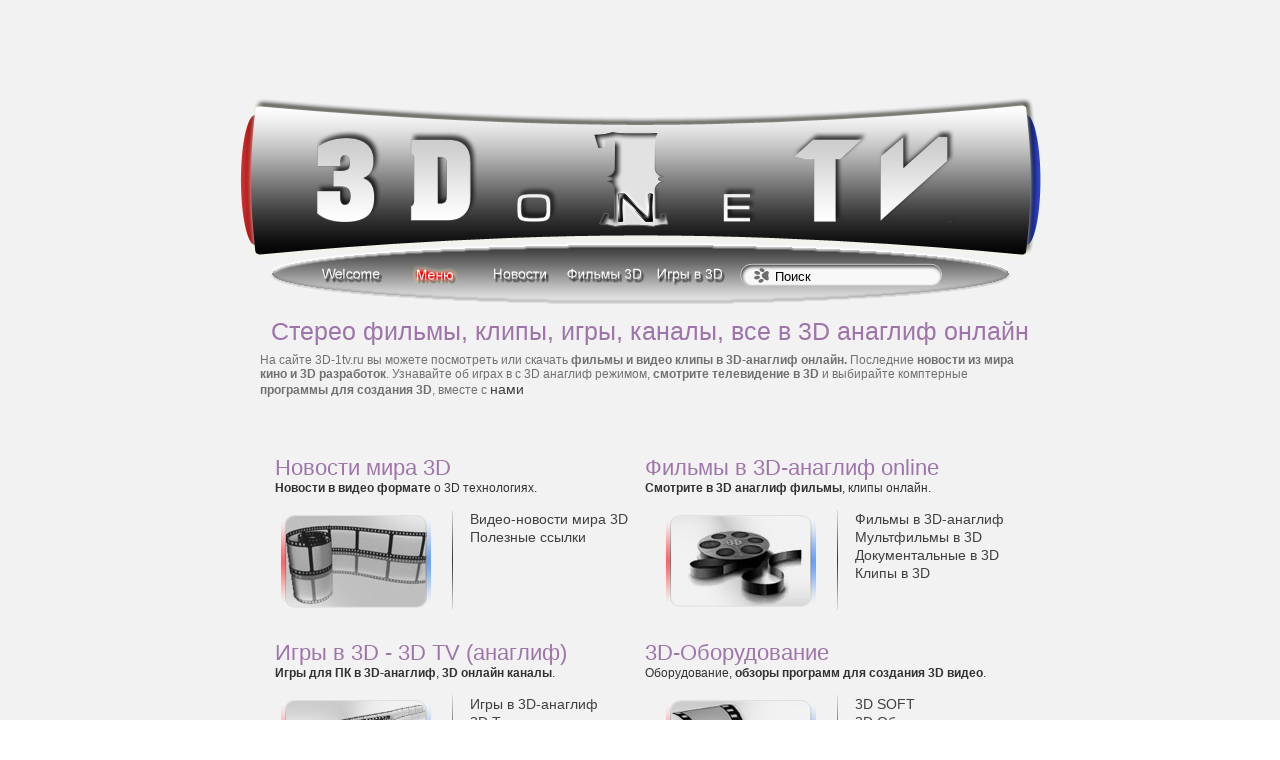

--- FILE ---
content_type: text/html
request_url: https://avsmed.ru/
body_size: 2396
content:
<!DOCTYPE html PUBLIC "-//W3C//DTD XHTML 1.0 Strict//EN" "http://www.w3.org/TR/xhtml1/DTD/xhtml1-strict.dtd">
 <html>
 <head>

<meta name="google-site-verification" content="5qjuYNvh2ZMDdXhgTdLL4chJPF1ox6l-O-MXSSq-S_w"/>

 <meta http-equiv="Content-Type" content="text/html; charset=utf-8"/>
 <meta name="keywords" content="3D анаглиф онлайн,  3D стерео, 3D anaglyph online, фильмы в 3D анаглиф онлайн, игры в 3D-анаглиф, клипы в 3D стерео-анаглиф онлайн, 3D-анаглиф телевидение онлайн, смотреть 3D - TV онлайн, смотреть в 3D стерео-очках онлайн, 3D-1tv.ru, 3d one tv "/>
 <meta name="description" content="3D - анаглиф фильмы, клипы, игры, 3D-ТВ онлайн, новости 3D разработок, программы для создания 3D видео и картинок. 3D стерео "/>
 <meta name="author" content="Denis Chepik"/>
 <meta name="robots" content="all"/>



 <title>Фильмы в 3D анаглиф онлайн, клипы в 3D, игры и 3D ТВ</title>

 <link rel="shortcut icon" href="images/favicon.ico">
 <link href="css/style.css" rel="stylesheet" type="text/css"/>
 <link href="css/typography.css" rel="stylesheet" type="text/css"/>

<link rel="icon" href="favicon.ico" type="image/x-icon">
 <link rel="shortcut icon" href="favicon.ico" type="image/x-icon">
 </head>
 
 <body>




<div id="containers">
 
<div id="container">

<div id="reklama1"><center>



<script type="text/javascript"><!--
google_ad_client = "pub-4789494129776520";
/* 728x90 верх */
google_ad_slot = "0146200924";
google_ad_width = 728;
google_ad_height = 90;
//-->
</script>
<script type="text/javascript" src="https://pagead2.googlesyndication.com/pagead/show_ads.js">
</script>


 </a></center> </div>

<div id="header">

</div>


 <ul id="tabs">
   <li id="welcome">
     <a href="html/welcome.html" title="Welcome">Welcome</a>
     </li>
   <li id="home" class="current">
     <a href="index.html" title="Меню">Меню</a>
     </li>
   <li id="portfolio">
     <a href="html/News/News1.html" title="News">Новости</a>
     </li>
   <li id="about">
     <a href="html/video/video1.html" title="3D video">Фильмы в 3D</a>
     </li>
   <li id="contact">
   <a href="html/games/game1.html" title="Игры в 3D">Игры в 3D</a>
   </li>
 </ul>
 <div id="status-bar-content">
 <form action="#search" method="post" id="search-form">
 <p>
 <input type="text" name="query" value="Поиск"/>
 <input type="submit" name="submit" value="Поиск!"/>
 </p>
 </form>
 </div>

<div id="content">
<div id="right">



</div>

 
  <div id="content-menu">
<h1>Стерео фильмы, клипы, игры, каналы,  все в 3D анаглиф онлайн</h1>

 <div id="site-info">
   <p>На сайте 3D-1tv.ru вы можете посмотреть или скачать <strong>фильмы и видео клипы в 3D-анаглиф онлайн.</strong>  Последние <strong>новости из мира кино и 3D разработок</strong>. Узнавайте об играх в с 3D анаглиф режимом, <strong>смотрите  телевидение в 3D</strong> и выбирайте комптерные <strong>программы для создания 3D</strong>,  вместе с <a href="https://mickrozaim.ru/bez-otkaza/">нами</a>
</p><p>&nbsp;</p>
 </div>

<script type="text/javascript"><!--
google_ad_client = "pub-4789494129776520";
/* 728x15, создано 25.07.11 */
google_ad_slot = "0447676297";
google_ad_width = 728;
google_ad_height = 15;
//-->
</script>
<script type="text/javascript" src="https://pagead2.googlesyndication.com/pagead/show_ads.js">
</script>

<div id="razdeli">
<h2> <a href="html/News/News1.html" title="Новости">Новости мира 3D</a></h2>
<div id="podrazdeli">
<p> <strong>Новости в видео формате</strong> 
 о 3D технологиях.</p>

</div>
</div>

<div id="razdeli2">
  <h2><a href="html/video/video1.html" title="Ужасы, комедии, боевики">Фильмы в 3D-анаглиф online</a></h2>
<div id="podrazdeli2">
<p><strong>Смотрите в 3D анаглиф фильмы</strong>, клипы онлайн.<br/>
</p>




</div>
</div>


<div id="page-wrapper">


  
  <div id="slides1">
 <img src="img/3.png" alt="Видео-новости мира 3D" class="slideshow-image"/> </a> </div>
 
 
 <div id="news-href">
   <a href="html/News/News1.html" title="Новости">Видео-новости мира 3D<br/>  </a>
    <a href="html/herf.html" title="Новости">Полезные ссылки<br/>
 
   </a>
</div>
  
 </div>

<div id="page-wrapper2">

 <div id="slides2">
 <img src="img/4.png" alt="Фильмы в 3D-анаглиф online" class="slideshow-image"/> </a> </div>
 <div id="news-href2">
 <a href="html/video/video1.html" title="Ужасы, комедии, боевики">Фильмы в 3D-анаглиф<br/></a>
 <a href="html/video/mult/mult1.html" title="Мультфильмы в 3D">Мультфильмы в 3D<br/></a>
 <a href="html/video/doc/doc.html" title="Документальные в 3D">Документальные в 3D<br/>
 </a>
 <a href="html/video/mus/mus.html" title="Клипы в 3D">Клипы в 3D<br/></a>
</div>
 </div>
 
 

 <div id="razdeli3">
<h2> <a href="html/games/game1.html" title="Игры">Игры в 3D</a> - <a href="html/tv/hd.html" title="Игры">3D TV (анаглиф)</a></h2>
<div id="podrazdeli3">
<p> <strong>Игры для ПК в 3D-анаглиф</strong>,  <strong> 3D онлайн каналы</strong>.</p>

</div>
</div>
 
 

 <div id="razdeli4">
<h2> <a href="html/oborud/oborud1.html" title="3D Soft">3D-Оборудование</a></h2>
<div id="podrazdeli4">
<p>Оборудование, <strong>обзоры программ для создания 3D видео</strong>.</p>

</div>
</div>

<div id="page-wrapper">


  
  <div id="slides3">
 <img src="img/5.png" alt="Игры в 3D-анаглиф" class="slideshow-image"/> </a> </div>
 <div id="news-href">
 <a href="html/games/game1.html" title="Игры">Игры в 3D-анаглиф<br/></a>
 <a href="html/tv/hd.html" title="ТВ">3D Телевидение</a>
 </div>
 </div>

<div id="page-wrapper4">

 <div id="slides4">
 <img src="img/6.png" alt="3D SOFT" class="slideshow-image"/> </a> </div>
 <div id="news-href2">

 <a href="html/soft/soft.html" title="3D SOFT">3D SOFT <br/></a>

<a href="html/oborud/oborud1.html" title="3D Оборудование">3D Оборудование<br/></a>


</div>
 </div>

 <div id="razdeli3"></div>

 <div id="razdeli4"></div>
<div id="razdeli3"></div>

 <div id="razdeli4"></div>


<script type="text/javascript"><!--
google_ad_client = "pub-4789494129776520";
/* 728x90, создано 07.08.11 */
google_ad_slot = "4863054742";
google_ad_width = 728;
google_ad_height = 90;
//-->
</script>
<script type="text/javascript" src="https://pagead2.googlesyndication.com/pagead/show_ads.js">
</script>


 <div id="page-wrapper5"></div>
 
 <div id="page-wrapper6"></div>





<!-- begin of Top100 code -->
 <script id="top100Counter" type="text/javascript" src="https://counter.rambler.ru/top100.jcn?2518136"></script><noscript><a rel="nofollow" href="http://top100.rambler.ru/home?id=2518136" target="_blank"><img src="http://counter.rambler.ru/top100.cnt?2518136" alt="Rambler's Top100" border="0"/></a></noscript>
 <!-- end of Top100 code -->
 




 </div>
</div>
 </div>


<div id="clear"></div>

<div id="footer">




 <div id="footer-image">
 <p id="footer-text">&nbsp;</p>
 
 </div>
</div>
  
 </div>
 </div>
 </div>





 <script defer src="https://static.cloudflareinsights.com/beacon.min.js/vcd15cbe7772f49c399c6a5babf22c1241717689176015" integrity="sha512-ZpsOmlRQV6y907TI0dKBHq9Md29nnaEIPlkf84rnaERnq6zvWvPUqr2ft8M1aS28oN72PdrCzSjY4U6VaAw1EQ==" data-cf-beacon='{"version":"2024.11.0","token":"eb6892efe6a54954b6d2d65de9d26c3c","r":1,"server_timing":{"name":{"cfCacheStatus":true,"cfEdge":true,"cfExtPri":true,"cfL4":true,"cfOrigin":true,"cfSpeedBrain":true},"location_startswith":null}}' crossorigin="anonymous"></script>
</body>
 </html>

--- FILE ---
content_type: text/html; charset=utf-8
request_url: https://www.google.com/recaptcha/api2/aframe
body_size: 268
content:
<!DOCTYPE HTML><html><head><meta http-equiv="content-type" content="text/html; charset=UTF-8"></head><body><script nonce="fq7IzQbPe4rQT_e3xC7XXw">/** Anti-fraud and anti-abuse applications only. See google.com/recaptcha */ try{var clients={'sodar':'https://pagead2.googlesyndication.com/pagead/sodar?'};window.addEventListener("message",function(a){try{if(a.source===window.parent){var b=JSON.parse(a.data);var c=clients[b['id']];if(c){var d=document.createElement('img');d.src=c+b['params']+'&rc='+(localStorage.getItem("rc::a")?sessionStorage.getItem("rc::b"):"");window.document.body.appendChild(d);sessionStorage.setItem("rc::e",parseInt(sessionStorage.getItem("rc::e")||0)+1);localStorage.setItem("rc::h",'1769104754031');}}}catch(b){}});window.parent.postMessage("_grecaptcha_ready", "*");}catch(b){}</script></body></html>

--- FILE ---
content_type: text/css
request_url: https://avsmed.ru/css/style.css
body_size: 1432
content:
body, html {
margin:0px;
padding:0px;
text-align:center;
}
#containers{
background-color:#f2f2f2;
width:100%;
height:100%;
margin:0 auto;
}
#container{
	min-width:960px;
	width:960px;
	margin:0 auto;
	text-align:left;
	font-weight: bold;
}
#reklama1 {
	height:90px;
	
	


}
#header{
background: url(../img/header-image.png) no-repeat center;
background-color:#f2f2f2;
height: 220px;
width: 100%;
}
/*здесь меняем расположение меню по Х и Y*/
ul#tabs {
	
	margin-left:110px;
	margin-top: -47px;
	top: -12px;
	width: 434px;
	height: 28px;
}
ul#tabs li {
background:url(../img/tabs-sprite.png) no-repeat;
 float: left;
  margin-right: 5px;
 height: 25px;
 width: 80px;
  list-style-type: none;
 }
 ul#tabs li a {
 display: block;
 height: 100%;
 text-indent: -9000px;
 width: 100%;
 } 
 ul#tabs li#welcome {
 background-position: 0px 0px;
 width:80px;
 }

 ul#tabs li#welcome:hover {
 background-position: 0px -26px;
 }

 ul#tabs li#welcome.current, ul#tabs li#previous:active {
 background-position: 0px -53px;
 }

 ul#tabs li#home {
 background-position: -80px -0px;
 width:80px;
 }

 ul#tabs li#home:hover {
 background-position: -80px -26px;
 }

 ul#tabs li#home.current, ul#tabs li#home:active {
 background-position: -80px -53px;
 }

 ul#tabs li#portfolio {
 background-position: -160px 0px;
 }

 ul#tabs li#portfolio:hover {
 background-position: -160px -26px;
 }

 ul#tabs li#portfolio.current, ul#tabs li#portfolio:active {
 background-position: -160px -53px;
 }

 ul#tabs li#about {
 background-position: -240px 0px;
 }

 ul#tabs li#about:hover {
 background-position: -240px -26px;
 }

 ul#tabs li#about.current, ul#tabs li#about:active {
 background-position: -240px -53px;
 }

 ul#tabs li#contact {
 background-position: -320px 0px;
 }

 ul#tabs li#contact:hover {
 background-position: -320px -26px;
 }

 ul#tabs li#contact.current, ul#tabs li#contact:active {
 background-position: -320px -53px;
 }
 #status-bar-content{
margin-top: -44px;
margin-left:580px;
 }
 form#search-form input[type="text"] {
 background: url(../img/search-field.png) no-repeat;
 border:none;
 height:11px;
 padding: 8px 10px 10px 35px;
 width:180px;
 margin-bottom:5px
 }

 form#search-form input[type="submit"] {
 display: none;
 }
#right{
	background-color:#f2f2f2;
	width:200px;
	height:390px;
	position: absolute;
	margin-top:75px;
	margin-left:770px;
	
}
#content{
	
background-color:#39C;
margin-right:100px;
margin-left: 100px;
 margin-top:0px;
}
#content-menu {
	
	background-color:#f2f2f2;	
 width: 780px;
 text-align: center;

 }
 
 #site-info p{
	margin: 0px 0px 0px 0px;
	 }
 
 
 #site-info {
	 margin-top:-10px;
	 width:760px;
	text-align: left;
	font-weight: normal;
	color: #505050;
	font-size: 14px;
	
	 }
  /*подзаголовки и содержание контента*/

 div#razdeli {
 background-color: #f2f2f2;
 margin-top: 25px;
float:left;
width: 385px; 
 }
 div#razdeli2 {
 background-color: #f2f2f2;
float:left;
 width: 385px; 
  margin-top: 25px;
 
 }
 #razdeli h2 {
 
	margin:0px 0px 0px 15px;
	
}
#podrazdeli p {
	text-align: left;
	margin:0px 0px 0px 15px;
	color: #323232;

}


 #razdeli a {
color: #9e74aa;
font-family: "Arial", Helvetica, sans-serif;
font-size: 22px;
font-weight: normal;
text-align: left;
 }
  #razdeli1 a {
color: #9e74aa;
font-family: "Arial", Helvetica, sans-serif;
font-size: 22px;
font-weight: normal;
text-align: left;
 }
  #razdeli2 a {
color: #9e74aa;
font-family: "Arial", Helvetica, sans-serif;
font-size: 22px;
font-weight: normal;
text-align: left;
 }
  #razdeli3 a {
color: #9e74aa;
font-family: "Arial", Helvetica, sans-serif;
font-size: 22px;
font-weight: normal;
text-align: left;
 }
  #razdeli4 a {
color: #9e74aa;
font-family: "Arial", Helvetica, sans-serif;
font-size: 22px;
font-weight: normal;
text-align: left;
 }
 
#razdeli2 h2 {

	margin:0px 0px 0px 0px;
}
#podrazdeli2 p {
	text-align: left;
	margin:0px 10px 0px 0px;
	color: #323232;
}
#page-wrapper {
background:url(../img/border.png) no-repeat center;
}
#page-wrapper2 {
background:url(../img/border.png) no-repeat center;
}
#page-wrapper4 {
background:url(../img/border.png) no-repeat center;
}

#page-wrapper {
width: 385px;
margin-top:15px;
float:left;
}
#page-wrapper2 {
width: 385px;
margin-top:15px;
float:left;
}


#slides1 {
background-color: #f2f2f2;
 margin-top: 0px; 
 width: 150px;
 height:100px;
 float:left;
 margin-left:20px;
}
#news-href {
	float:right;

	width:175px;
	
	text-align: left;
	font-weight: normal;
	
	 
}


 
 #slides2 {
background-color: #f2f2f2;
 margin-top: 0px; 
 width: 150px;
 height:100px;
 float:left;
 margin-left:20px;
}
#news-href2 {
	width:175px;
	float:right;
	text-align: left;
	font-weight: normal;
}



 div#razdeli3 {
 background-color: #f2f2f2;
 margin-top: 30px;
float:left;
width: 385px; 
 }
 div#razdeli4 {
 background-color: #f2f2f2;
float:left;
 width: 385px; 
  margin-top: 30px;
 
 }
 #razdeli3 h2 {
 
	margin:0px 0px 0px 15px;
	
}
#podrazdeli3 p {
	text-align: left;
	margin:0px 20px 0px 15px;
	color: #323232;

}

#razdeli4 h2 {

	margin:0px 0px 0px 0px;
}
#podrazdeli4 p {
	text-align: left;
	margin:0px 0px 0px 0px;
	color: #323232;
}

#page-wrapper3 {
width: 385px;
margin-top:15px;
float:left;
}
#page-wrapper4 {
width: 385px;
margin-top:15px;
float:left;
}


#slides3 {
background-color: #f2f2f2;
 margin-top: 0px; 
 width: 150px;
 height:100px;
 float:left;
 margin-left:20px;
}
 #slides4 {
background-color: #f2f2f2;
 margin-top: 0px; 
 width: 150px;
 height:100px;
 float:left;
 margin-left:20px;
}

#page-wrapper5 {
	height:70px;
width: 385px;
margin-top:15px;
float:left;
}
#page-wrapper6 {
	height:70px;
width: 385px;
margin-top:15px;
float:left;
}


#clear{
clear:both;
height:0px;
font-size:1px;
line-height:0px;
}
#footer-image {
 background: url('../img/footer-image.png') no-repeat center;
 margin-top:60px;
 height:70px;
 width:100%;
min-width:960px;
 }
p#footer-text {
 height: 35px;
 padding-top: 35px;
 width: 100%;
 text-align: center;

 }
#containers #container #content #content-menu #site info {
	font-weight: normal;
}
#containers #container #content #content-menu #site info {
	font-weight: normal;
}
#containers #container #content #content-menu #site info {
	font-family: Arial, Helvetica, sans-serif;
}
#containers #container #content #content-menu #site info {
	font-weight: normal;
}
#containers #container #content #content-menu #site info {
	text-align: left;
}
#site info {
	text-align: left;
}


/*
playback timings (ms):
  esindex: 0.015
  captures_list: 1285.072
  PetaboxLoader3.resolve: 135.506 (3)
  RedisCDXSource: 0.844
  exclusion.robots.policy: 0.204
  LoadShardBlock: 1260.692 (3)
  PetaboxLoader3.datanode: 1263.001 (5)
  load_resource: 182.114 (2)
  exclusion.robots: 0.221
  CDXLines.iter: 19.943 (3)
*/

--- FILE ---
content_type: text/css
request_url: https://avsmed.ru/css/typography.css
body_size: 321
content:
h1 {
	color: #9e74aa;
	font-family: "Arial", Helvetica, sans-serif;
	font-size: 25px;
	font-weight: normal;
	margin-top:20px;
	text-align: center;
}
h1 a { color: #f8f8f8; text-decoration: none; }
h2 {
color: #9e74aa;
font-family: "Arial", Helvetica, sans-serif;
font-size: 22px;
font-weight: normal;
text-align: left;


}
h3 {
color: #9e74aa;
font-family: "Arial", Helvetica, sans-serif;
font-size: 24px;
font-weight: normal;

}
h4 {
color: #9e74aa;
font-family: "Arial", Helvetica, sans-serif;
font-size: 24px;
font-weight: normal;
text-align: left;
margin-left:15px;
}
h4 a { color: #9e74aa; text-decoration: none; }
h5 {
color: #9e74aa;
font-family: "Arial", Helvetica, sans-serif;
font-size: 24px;
font-weight: normal;
text-align: left;
}
h5 a { color: #9e74aa; text-decoration: none; }
/* Paragraph styling */
p {
	color: #717171;
	font-family: Arial, Helvetica, sans-serif;
	font-size: 12px;
	text-align: left;
	font-weight: normal;
}
p.meta { color: #707070; font-size: 10px; text-align: right; }
p#footer-text { text-align: center; }
div#message p { color: #4d4d4d; line-height: 20px; }
/* Link styling */
a {
	font-size: 14px;
font-family: "Arial", Helvetica, sans-serif;	
color: #404040; 
text-decoration: none; 
}

a:hover {
	color: #9e74aa;
	text-decoration: underline;
	text-align: center;
	font-size: 14px;
}
p#action-bar a { color: #ffffff; }
p#action-bar a:hover { color: #6eb9cc; text-decoration: none; }


/*
playback timings (ms):
  exclusion.robots: 0.147
  PetaboxLoader3.datanode: 1019.705 (5)
  LoadShardBlock: 1013.918 (3)
  CDXLines.iter: 16.436 (3)
  PetaboxLoader3.resolve: 62.884 (2)
  captures_list: 1034.953
  RedisCDXSource: 1.722
  esindex: 0.016
  exclusion.robots.policy: 0.137
  load_resource: 150.214 (2)
*/